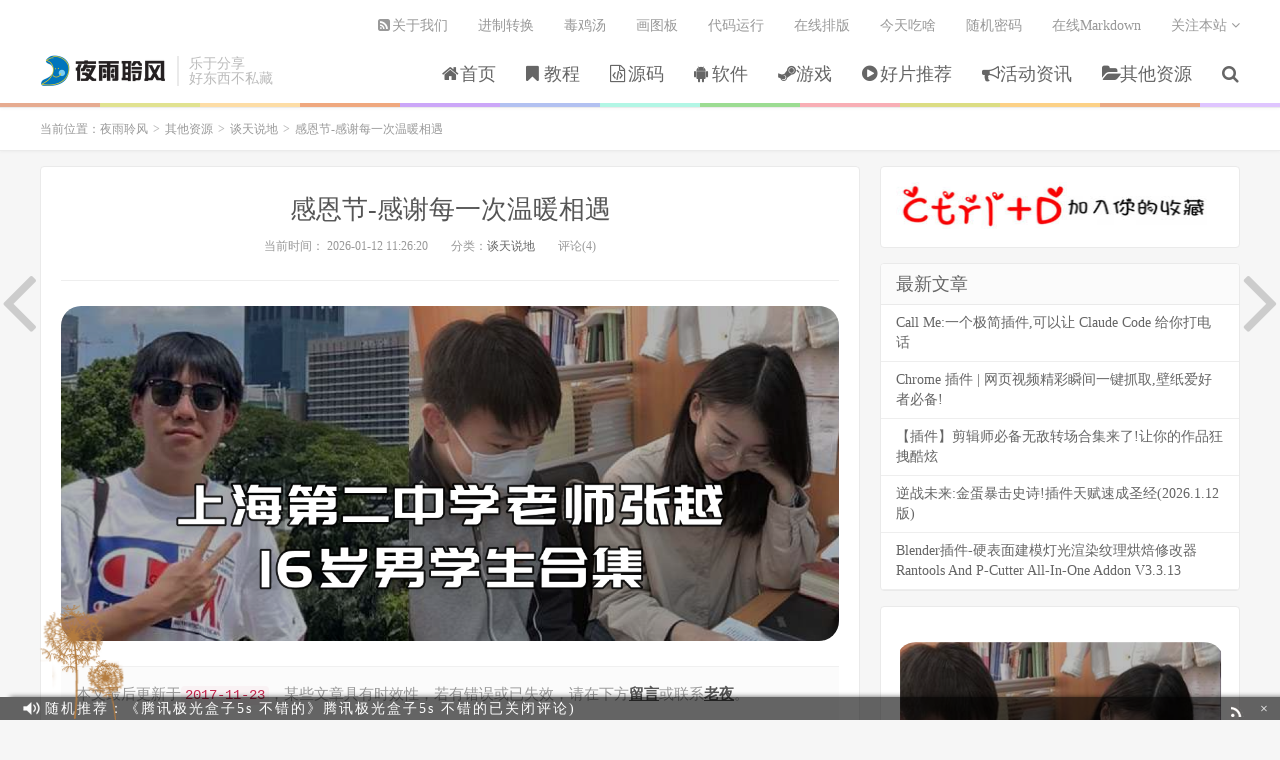

--- FILE ---
content_type: text/html; charset=UTF-8
request_url: https://www.yeyulingfeng.com/1303.html
body_size: 14814
content:
<!DOCTYPE HTML>
<html>
<head>
<meta charset="UTF-8">
<link rel="dns-prefetch" href="//apps.bdimg.com">
<meta http-equiv="X-UA-Compatible" content="IE=11,IE=10,IE=9,IE=8">
<meta name="viewport" content="width=device-width, initial-scale=1.0, user-scalable=0, minimum-scale=1.0, maximum-scale=1.0">
<meta name="apple-mobile-web-app-title" content="夜雨聆风">
<meta http-equiv="Cache-Control" content="no-siteapp">
<meta name="applicable-device" content="pc,mobile">
<meta http-equiv="Cache-Control" content="no-transform " />
<meta name="MobileOptimized" content="width"/>
<meta name="HandheldFriendly" content="true"/>
<title>感恩节-感谢每一次温暖相遇-夜雨聆风</title>
<meta name='robots' content='max-image-preview:large' />
<link rel='dns-prefetch' href='//css.bim99.cn' />
<link rel='stylesheet' id='classic-theme-styles-css' href='https://www.yeyulingfeng.com/wp-includes/css/classic-themes.min.css?ver=6.2.8' type='text/css' media='all' />
<style id='global-styles-inline-css' type='text/css'>
body{--wp--preset--color--black: #000000;--wp--preset--color--cyan-bluish-gray: #abb8c3;--wp--preset--color--white: #ffffff;--wp--preset--color--pale-pink: #f78da7;--wp--preset--color--vivid-red: #cf2e2e;--wp--preset--color--luminous-vivid-orange: #ff6900;--wp--preset--color--luminous-vivid-amber: #fcb900;--wp--preset--color--light-green-cyan: #7bdcb5;--wp--preset--color--vivid-green-cyan: #00d084;--wp--preset--color--pale-cyan-blue: #8ed1fc;--wp--preset--color--vivid-cyan-blue: #0693e3;--wp--preset--color--vivid-purple: #9b51e0;--wp--preset--gradient--vivid-cyan-blue-to-vivid-purple: linear-gradient(135deg,rgba(6,147,227,1) 0%,rgb(155,81,224) 100%);--wp--preset--gradient--light-green-cyan-to-vivid-green-cyan: linear-gradient(135deg,rgb(122,220,180) 0%,rgb(0,208,130) 100%);--wp--preset--gradient--luminous-vivid-amber-to-luminous-vivid-orange: linear-gradient(135deg,rgba(252,185,0,1) 0%,rgba(255,105,0,1) 100%);--wp--preset--gradient--luminous-vivid-orange-to-vivid-red: linear-gradient(135deg,rgba(255,105,0,1) 0%,rgb(207,46,46) 100%);--wp--preset--gradient--very-light-gray-to-cyan-bluish-gray: linear-gradient(135deg,rgb(238,238,238) 0%,rgb(169,184,195) 100%);--wp--preset--gradient--cool-to-warm-spectrum: linear-gradient(135deg,rgb(74,234,220) 0%,rgb(151,120,209) 20%,rgb(207,42,186) 40%,rgb(238,44,130) 60%,rgb(251,105,98) 80%,rgb(254,248,76) 100%);--wp--preset--gradient--blush-light-purple: linear-gradient(135deg,rgb(255,206,236) 0%,rgb(152,150,240) 100%);--wp--preset--gradient--blush-bordeaux: linear-gradient(135deg,rgb(254,205,165) 0%,rgb(254,45,45) 50%,rgb(107,0,62) 100%);--wp--preset--gradient--luminous-dusk: linear-gradient(135deg,rgb(255,203,112) 0%,rgb(199,81,192) 50%,rgb(65,88,208) 100%);--wp--preset--gradient--pale-ocean: linear-gradient(135deg,rgb(255,245,203) 0%,rgb(182,227,212) 50%,rgb(51,167,181) 100%);--wp--preset--gradient--electric-grass: linear-gradient(135deg,rgb(202,248,128) 0%,rgb(113,206,126) 100%);--wp--preset--gradient--midnight: linear-gradient(135deg,rgb(2,3,129) 0%,rgb(40,116,252) 100%);--wp--preset--duotone--dark-grayscale: url('#wp-duotone-dark-grayscale');--wp--preset--duotone--grayscale: url('#wp-duotone-grayscale');--wp--preset--duotone--purple-yellow: url('#wp-duotone-purple-yellow');--wp--preset--duotone--blue-red: url('#wp-duotone-blue-red');--wp--preset--duotone--midnight: url('#wp-duotone-midnight');--wp--preset--duotone--magenta-yellow: url('#wp-duotone-magenta-yellow');--wp--preset--duotone--purple-green: url('#wp-duotone-purple-green');--wp--preset--duotone--blue-orange: url('#wp-duotone-blue-orange');--wp--preset--font-size--small: 13px;--wp--preset--font-size--medium: 20px;--wp--preset--font-size--large: 36px;--wp--preset--font-size--x-large: 42px;--wp--preset--spacing--20: 0.44rem;--wp--preset--spacing--30: 0.67rem;--wp--preset--spacing--40: 1rem;--wp--preset--spacing--50: 1.5rem;--wp--preset--spacing--60: 2.25rem;--wp--preset--spacing--70: 3.38rem;--wp--preset--spacing--80: 5.06rem;--wp--preset--shadow--natural: 6px 6px 9px rgba(0, 0, 0, 0.2);--wp--preset--shadow--deep: 12px 12px 50px rgba(0, 0, 0, 0.4);--wp--preset--shadow--sharp: 6px 6px 0px rgba(0, 0, 0, 0.2);--wp--preset--shadow--outlined: 6px 6px 0px -3px rgba(255, 255, 255, 1), 6px 6px rgba(0, 0, 0, 1);--wp--preset--shadow--crisp: 6px 6px 0px rgba(0, 0, 0, 1);}:where(.is-layout-flex){gap: 0.5em;}body .is-layout-flow > .alignleft{float: left;margin-inline-start: 0;margin-inline-end: 2em;}body .is-layout-flow > .alignright{float: right;margin-inline-start: 2em;margin-inline-end: 0;}body .is-layout-flow > .aligncenter{margin-left: auto !important;margin-right: auto !important;}body .is-layout-constrained > .alignleft{float: left;margin-inline-start: 0;margin-inline-end: 2em;}body .is-layout-constrained > .alignright{float: right;margin-inline-start: 2em;margin-inline-end: 0;}body .is-layout-constrained > .aligncenter{margin-left: auto !important;margin-right: auto !important;}body .is-layout-constrained > :where(:not(.alignleft):not(.alignright):not(.alignfull)){max-width: var(--wp--style--global--content-size);margin-left: auto !important;margin-right: auto !important;}body .is-layout-constrained > .alignwide{max-width: var(--wp--style--global--wide-size);}body .is-layout-flex{display: flex;}body .is-layout-flex{flex-wrap: wrap;align-items: center;}body .is-layout-flex > *{margin: 0;}:where(.wp-block-columns.is-layout-flex){gap: 2em;}.has-black-color{color: var(--wp--preset--color--black) !important;}.has-cyan-bluish-gray-color{color: var(--wp--preset--color--cyan-bluish-gray) !important;}.has-white-color{color: var(--wp--preset--color--white) !important;}.has-pale-pink-color{color: var(--wp--preset--color--pale-pink) !important;}.has-vivid-red-color{color: var(--wp--preset--color--vivid-red) !important;}.has-luminous-vivid-orange-color{color: var(--wp--preset--color--luminous-vivid-orange) !important;}.has-luminous-vivid-amber-color{color: var(--wp--preset--color--luminous-vivid-amber) !important;}.has-light-green-cyan-color{color: var(--wp--preset--color--light-green-cyan) !important;}.has-vivid-green-cyan-color{color: var(--wp--preset--color--vivid-green-cyan) !important;}.has-pale-cyan-blue-color{color: var(--wp--preset--color--pale-cyan-blue) !important;}.has-vivid-cyan-blue-color{color: var(--wp--preset--color--vivid-cyan-blue) !important;}.has-vivid-purple-color{color: var(--wp--preset--color--vivid-purple) !important;}.has-black-background-color{background-color: var(--wp--preset--color--black) !important;}.has-cyan-bluish-gray-background-color{background-color: var(--wp--preset--color--cyan-bluish-gray) !important;}.has-white-background-color{background-color: var(--wp--preset--color--white) !important;}.has-pale-pink-background-color{background-color: var(--wp--preset--color--pale-pink) !important;}.has-vivid-red-background-color{background-color: var(--wp--preset--color--vivid-red) !important;}.has-luminous-vivid-orange-background-color{background-color: var(--wp--preset--color--luminous-vivid-orange) !important;}.has-luminous-vivid-amber-background-color{background-color: var(--wp--preset--color--luminous-vivid-amber) !important;}.has-light-green-cyan-background-color{background-color: var(--wp--preset--color--light-green-cyan) !important;}.has-vivid-green-cyan-background-color{background-color: var(--wp--preset--color--vivid-green-cyan) !important;}.has-pale-cyan-blue-background-color{background-color: var(--wp--preset--color--pale-cyan-blue) !important;}.has-vivid-cyan-blue-background-color{background-color: var(--wp--preset--color--vivid-cyan-blue) !important;}.has-vivid-purple-background-color{background-color: var(--wp--preset--color--vivid-purple) !important;}.has-black-border-color{border-color: var(--wp--preset--color--black) !important;}.has-cyan-bluish-gray-border-color{border-color: var(--wp--preset--color--cyan-bluish-gray) !important;}.has-white-border-color{border-color: var(--wp--preset--color--white) !important;}.has-pale-pink-border-color{border-color: var(--wp--preset--color--pale-pink) !important;}.has-vivid-red-border-color{border-color: var(--wp--preset--color--vivid-red) !important;}.has-luminous-vivid-orange-border-color{border-color: var(--wp--preset--color--luminous-vivid-orange) !important;}.has-luminous-vivid-amber-border-color{border-color: var(--wp--preset--color--luminous-vivid-amber) !important;}.has-light-green-cyan-border-color{border-color: var(--wp--preset--color--light-green-cyan) !important;}.has-vivid-green-cyan-border-color{border-color: var(--wp--preset--color--vivid-green-cyan) !important;}.has-pale-cyan-blue-border-color{border-color: var(--wp--preset--color--pale-cyan-blue) !important;}.has-vivid-cyan-blue-border-color{border-color: var(--wp--preset--color--vivid-cyan-blue) !important;}.has-vivid-purple-border-color{border-color: var(--wp--preset--color--vivid-purple) !important;}.has-vivid-cyan-blue-to-vivid-purple-gradient-background{background: var(--wp--preset--gradient--vivid-cyan-blue-to-vivid-purple) !important;}.has-light-green-cyan-to-vivid-green-cyan-gradient-background{background: var(--wp--preset--gradient--light-green-cyan-to-vivid-green-cyan) !important;}.has-luminous-vivid-amber-to-luminous-vivid-orange-gradient-background{background: var(--wp--preset--gradient--luminous-vivid-amber-to-luminous-vivid-orange) !important;}.has-luminous-vivid-orange-to-vivid-red-gradient-background{background: var(--wp--preset--gradient--luminous-vivid-orange-to-vivid-red) !important;}.has-very-light-gray-to-cyan-bluish-gray-gradient-background{background: var(--wp--preset--gradient--very-light-gray-to-cyan-bluish-gray) !important;}.has-cool-to-warm-spectrum-gradient-background{background: var(--wp--preset--gradient--cool-to-warm-spectrum) !important;}.has-blush-light-purple-gradient-background{background: var(--wp--preset--gradient--blush-light-purple) !important;}.has-blush-bordeaux-gradient-background{background: var(--wp--preset--gradient--blush-bordeaux) !important;}.has-luminous-dusk-gradient-background{background: var(--wp--preset--gradient--luminous-dusk) !important;}.has-pale-ocean-gradient-background{background: var(--wp--preset--gradient--pale-ocean) !important;}.has-electric-grass-gradient-background{background: var(--wp--preset--gradient--electric-grass) !important;}.has-midnight-gradient-background{background: var(--wp--preset--gradient--midnight) !important;}.has-small-font-size{font-size: var(--wp--preset--font-size--small) !important;}.has-medium-font-size{font-size: var(--wp--preset--font-size--medium) !important;}.has-large-font-size{font-size: var(--wp--preset--font-size--large) !important;}.has-x-large-font-size{font-size: var(--wp--preset--font-size--x-large) !important;}
.wp-block-navigation a:where(:not(.wp-element-button)){color: inherit;}
:where(.wp-block-columns.is-layout-flex){gap: 2em;}
.wp-block-pullquote{font-size: 1.5em;line-height: 1.6;}
</style>
<link rel='stylesheet' id='_bootstrap-css' href='https://css.bim99.cn/yeyulingfeng/dux/css/bootstrap.min.css?ver=5.2' type='text/css' media='all' />
<link rel='stylesheet' id='_fontawesome-css' href='https://css.bim99.cn/yeyulingfeng/dux/css/font-awesome.min.css?ver=5.2' type='text/css' media='all' />
<link rel='stylesheet' id='_main-css' href='https://css.bim99.cn/yeyulingfeng/wp-content/themes/dux/css/main.css?ver=5.2' type='text/css' media='all' />
<link rel='stylesheet' id='searchterm-highlighting-css' href='https://www.yeyulingfeng.com/wp-content/plugins/elasticpress/dist/css/highlighting-styles.css?ver=252562c4ed9241547293' type='text/css' media='all' />
<script type='text/javascript' src='https://css.bim99.cn/yeyulingfeng/dux/js/libs/jquery.min.js?ver=5.2' id='jquery-js'></script>
<link rel="https://api.w.org/" href="https://www.yeyulingfeng.com/wp-json/" /><link rel="alternate" type="application/json" href="https://www.yeyulingfeng.com/wp-json/wp/v2/posts/1303" /><link rel="canonical" href="https://www.yeyulingfeng.com/1303.html" />
<link rel='shortlink' href='https://www.yeyulingfeng.com/?p=1303' />
<link rel="alternate" type="application/json+oembed" href="https://www.yeyulingfeng.com/wp-json/oembed/1.0/embed?url=https%3A%2F%2Fwww.yeyulingfeng.com%2F1303.html" />
<link rel="alternate" type="text/xml+oembed" href="https://www.yeyulingfeng.com/wp-json/oembed/1.0/embed?url=https%3A%2F%2Fwww.yeyulingfeng.com%2F1303.html&#038;format=xml" />
<link rel="stylesheet" href="https://css.bim99.cn/yeyulingfeng/wp-content/plugins/xydown/css/style.css" type="text/css" /><meta name="keywords" content="文章, 谈天说地">
<meta name="description" content="11月23日，感恩节，感谢自己的坚持，感谢自己的努力！感谢大家对夜雨聆风的支持，在大家的陪伴下，夜雨聆风走过了4个多月了，今天只谈感恩，不开班车。  你看过了那么多风景遇到那么多人，有没有一些人和事让你想起来就内心感觉暖暖的……  从什么时候开始离开的脚步变得匆匆，想见变成了约定，想念开始没有期限……  11月23日是感恩节，这是心的约定。渐渐地这个日子不是一个欢聚的理由，它提醒着我们，再忙，再累">
<style>a:hover, .site-navbar li:hover > a, .site-navbar li.active a:hover, .site-navbar a:hover, .search-on .site-navbar li.navto-search a, .topbar a:hover, .site-nav li.current-menu-item > a, .site-nav li.current-menu-parent > a, .site-search-form a:hover, .branding-primary .btn:hover, .title .more a:hover, .excerpt h2 a:hover, .excerpt .meta a:hover, .excerpt-minic h2 a:hover, .excerpt-minic .meta a:hover, .article-content .wp-caption:hover .wp-caption-text, .article-content a, .article-nav a:hover, .relates a:hover, .widget_links li a:hover, .widget_categories li a:hover, .widget_ui_comments strong, .widget_ui_posts li a:hover .text, .widget_ui_posts .nopic .text:hover , .widget_meta ul a:hover, .tagcloud a:hover, .textwidget a, .textwidget a:hover, .sign h3, #navs .item li a, .url, .url:hover, .excerpt h2 a:hover span, .widget_ui_posts a:hover .text span, .widget-navcontent .item-01 li a:hover span, .excerpt-minic h2 a:hover span, .relates a:hover span{color: #555555;}.btn-primary, .label-primary, .branding-primary, .post-copyright:hover, .article-tags a, .pagination ul > .active > a, .pagination ul > .active > span, .pagenav .current, .widget_ui_tags .items a:hover, .sign .close-link, .pagemenu li.active a, .pageheader, .resetpasssteps li.active, #navs h2, #navs nav, .btn-primary:hover, .btn-primary:focus, .btn-primary:active, .btn-primary.active, .open > .dropdown-toggle.btn-primary, .tag-clouds a:hover{background-color: #555555;}.btn-primary, .search-input:focus, #bdcs .bdcs-search-form-input:focus, #submit, .plinks ul li a:hover,.btn-primary:hover, .btn-primary:focus, .btn-primary:active, .btn-primary.active, .open > .dropdown-toggle.btn-primary{border-color: #555555;}.search-btn, .label-primary, #bdcs .bdcs-search-form-submit, #submit, .excerpt .cat{background-color: #555555;}.excerpt .cat i{border-left-color:#555555;}@media (max-width: 720px) {.site-navbar li.active a, .site-navbar li.active a:hover, .m-nav-show .m-icon-nav{color: #555555;}}@media (max-width: 480px) {.pagination ul > li.next-page a{background-color:#555555;}}</style><link rel="icon" href="https://upload.yeyulingfeng.com/2018/01/cropped-newlogo1-32x32.png" sizes="32x32" />
<link rel="icon" href="https://upload.yeyulingfeng.com/2018/01/cropped-newlogo1-192x192.png" sizes="192x192" />
<link rel="apple-touch-icon" href="https://upload.yeyulingfeng.com/2018/01/cropped-newlogo1-180x180.png" />
<meta name="msapplication-TileImage" content="https://upload.yeyulingfeng.com/2018/01/cropped-newlogo1-270x270.png" />
<link rel="shortcut icon" href="https://www.yeyulingfeng.com/favicon.ico">
<!--[if lt IE 9]><script src="https://www.yeyulingfeng.com/wp-content/themes/dux/js/libs/html5.min.js"></script><![endif]-->
</head>
<body class="post-template-default single single-post postid-1303 single-format-standard list-comments-r comment-open site-layout-2">
<header class="header">
	<div class="container">
		<div class="logo"><a href="https://www.yeyulingfeng.com" title="夜雨聆风-专注于互联网资源分享，乐于分享，好资源不私藏！"><img src="https://www.yeyulingfeng.com/diy/newlogo610.png">夜雨聆风</a></div>		<div class="brand">乐于分享<br>好东西不私藏</div>		<ul class="site-nav site-navbar">
			<li id="menu-item-1517" class="menu-item menu-item-type-custom menu-item-object-custom menu-item-home menu-item-1517"><a href="https://www.yeyulingfeng.com/"><i class="fa fa-home" aria-hidden="true"></i>首页</a></li>
<li id="menu-item-1522" class="menu-item menu-item-type-taxonomy menu-item-object-category menu-item-has-children menu-item-1522"><a href="https://www.yeyulingfeng.com/category/jishu"><i class="fa fa-bookmark" aria-hidden="true"></i>教程</a>
<ul class="sub-menu">
	<li id="menu-item-1525" class="menu-item menu-item-type-taxonomy menu-item-object-category menu-item-1525"><a href="https://www.yeyulingfeng.com/category/jishu/wjjc">玩机教程</a></li>
	<li id="menu-item-1526" class="menu-item menu-item-type-taxonomy menu-item-object-category menu-item-1526"><a href="https://www.yeyulingfeng.com/category/jishu/wzkf">网站开发</a></li>
	<li id="menu-item-1524" class="menu-item menu-item-type-taxonomy menu-item-object-category menu-item-1524"><a href="https://www.yeyulingfeng.com/category/jishu/wordpress">WordPress</a></li>
</ul>
</li>
<li id="menu-item-1528" class="menu-item menu-item-type-taxonomy menu-item-object-category menu-item-has-children menu-item-1528"><a href="https://www.yeyulingfeng.com/category/muban"><i class="fa fa-file-code-o" aria-hidden="true"></i>源码</a>
<ul class="sub-menu">
	<li id="menu-item-1529" class="menu-item menu-item-type-taxonomy menu-item-object-category menu-item-1529"><a href="https://www.yeyulingfeng.com/category/muban/wzmb">模板主题</a></li>
	<li id="menu-item-1530" class="menu-item menu-item-type-taxonomy menu-item-object-category menu-item-1530"><a href="https://www.yeyulingfeng.com/category/muban/wzym">网站源码</a></li>
	<li id="menu-item-10222" class="menu-item menu-item-type-taxonomy menu-item-object-category menu-item-10222"><a href="https://www.yeyulingfeng.com/category/muban/plugin-script">插件脚本</a></li>
</ul>
</li>
<li id="menu-item-1538" class="menu-item menu-item-type-taxonomy menu-item-object-category menu-item-has-children menu-item-1538"><a href="https://www.yeyulingfeng.com/category/ruan"><i class="fa fa-android" aria-hidden="true"></i>软件</a>
<ul class="sub-menu">
	<li id="menu-item-1539" class="menu-item menu-item-type-taxonomy menu-item-object-category menu-item-1539"><a href="https://www.yeyulingfeng.com/category/ruan/sjyy">手机应用</a></li>
	<li id="menu-item-1540" class="menu-item menu-item-type-taxonomy menu-item-object-category menu-item-1540"><a href="https://www.yeyulingfeng.com/category/ruan/dnyy">电脑应用</a></li>
	<li id="menu-item-4334" class="menu-item menu-item-type-taxonomy menu-item-object-category menu-item-4334"><a href="https://www.yeyulingfeng.com/category/ruan/ios">iOS专区</a></li>
	<li id="menu-item-9426" class="menu-item menu-item-type-taxonomy menu-item-object-category menu-item-9426"><a href="https://www.yeyulingfeng.com/category/ruan/tv">TV盒子</a></li>
	<li id="menu-item-9181" class="menu-item menu-item-type-taxonomy menu-item-object-category menu-item-9181"><a href="https://www.yeyulingfeng.com/category/ruan/car">车机软件</a></li>
	<li id="menu-item-3243" class="menu-item menu-item-type-taxonomy menu-item-object-category menu-item-3243"><a href="https://www.yeyulingfeng.com/category/ruan/kaifa">办公开发</a></li>
</ul>
</li>
<li id="menu-item-1536" class="menu-item menu-item-type-taxonomy menu-item-object-category menu-item-1536"><a href="https://www.yeyulingfeng.com/category/%e8%a7%a3%e9%94%81pojie/game"><i class="fa fa-steam" aria-hidden="true"></i>游戏</a></li>
<li id="menu-item-1519" class="menu-item menu-item-type-taxonomy menu-item-object-category menu-item-1519"><a href="https://www.yeyulingfeng.com/category/qita/dianying"><i class="fa fa-play-circle" aria-hidden="true"></i>好片推荐</a></li>
<li id="menu-item-1531" class="menu-item menu-item-type-taxonomy menu-item-object-category menu-item-has-children menu-item-1531"><a href="https://www.yeyulingfeng.com/category/huodong"><i class="fa fa-bullhorn" aria-hidden="true"></i>活动资讯</a>
<ul class="sub-menu">
	<li id="menu-item-1532" class="menu-item menu-item-type-taxonomy menu-item-object-category menu-item-1532"><a href="https://www.yeyulingfeng.com/category/huodong/xin">最新活动</a></li>
	<li id="menu-item-1533" class="menu-item menu-item-type-taxonomy menu-item-object-category menu-item-1533"><a href="https://www.yeyulingfeng.com/category/huodong/no1">科技资讯</a></li>
</ul>
</li>
<li id="menu-item-1518" class="menu-item menu-item-type-taxonomy menu-item-object-category current-post-ancestor menu-item-has-children menu-item-1518"><a href="https://www.yeyulingfeng.com/category/qita"><i class="fa fa-folder-open" aria-hidden="true"></i>其他资源</a>
<ul class="sub-menu">
	<li id="menu-item-7062" class="menu-item menu-item-type-taxonomy menu-item-object-category menu-item-7062"><a href="https://www.yeyulingfeng.com/category/qita/website">实用趣站</a></li>
	<li id="menu-item-1520" class="menu-item menu-item-type-taxonomy menu-item-object-category menu-item-1520"><a href="https://www.yeyulingfeng.com/category/qita/scattered">零散资源</a></li>
	<li id="menu-item-1521" class="menu-item menu-item-type-taxonomy menu-item-object-category current-post-ancestor current-menu-parent current-post-parent menu-item-1521"><a href="https://www.yeyulingfeng.com/category/qita/tanhua">谈天说地</a></li>
</ul>
</li>
							<li class="navto-search"><a href="javascript:;" class="search-show active"><i class="fa fa-search"></i></a></li>
					</ul>
		<div class="topbar">
			<ul class="site-nav topmenu">
				<li id="menu-item-1591" class="menu-item menu-item-type-post_type menu-item-object-page menu-item-1591"><a href="https://www.yeyulingfeng.com/%e5%85%b3%e4%ba%8e%e6%88%91%e4%bb%ac"><i class="fa fa-rss-square" aria-hidden="true"></i>关于我们</a></li>
<li id="menu-item-2637" class="menu-item menu-item-type-custom menu-item-object-custom menu-item-2637"><a href="https://www.yeyulingfeng.com/tools/jinzhi/index.html">进制转换</a></li>
<li id="menu-item-1874" class="menu-item menu-item-type-custom menu-item-object-custom menu-item-1874"><a href="https://www.yeyulingfeng.com/tools/luck/">毒鸡汤</a></li>
<li id="menu-item-2363" class="menu-item menu-item-type-custom menu-item-object-custom menu-item-2363"><a href="https://www.yeyulingfeng.com/tools/hua/index.html">画图板</a></li>
<li id="menu-item-2020" class="menu-item menu-item-type-custom menu-item-object-custom menu-item-2020"><a href="https://www.yeyulingfeng.com/tools/code/">代码运行</a></li>
<li id="menu-item-2019" class="menu-item menu-item-type-custom menu-item-object-custom menu-item-2019"><a href="https://www.yeyulingfeng.com/tools/paiban/index.html">在线排版</a></li>
<li id="menu-item-2295" class="menu-item menu-item-type-custom menu-item-object-custom menu-item-2295"><a href="https://www.yeyulingfeng.com/tools/chi/">今天吃啥</a></li>
<li id="menu-item-3005" class="menu-item menu-item-type-custom menu-item-object-custom menu-item-3005"><a href="https://www.yeyulingfeng.com/tools/password.html">随机密码</a></li>
<li id="menu-item-6794" class="menu-item menu-item-type-custom menu-item-object-custom menu-item-6794"><a href="https://www.yeyulingfeng.com/tools/Markdown/">在线Markdown</a></li>
								<li class="menusns">
					<a href="javascript:;">关注本站 <i class="fa fa-angle-down"></i></a>
					<ul class="sub-menu">
						<li><a class="sns-wechat" href="javascript:;" title="关注“公众号”" data-src="https://upload.yeyulingfeng.com/2024/02/09d55d447e9ad57d3129642e15b714c-5.png"><i class="fa fa-wechat"></i> 微信</a></li>																																			</ul>
				</li>
							</ul>
					</div>
		<i class="fa fa-bars m-icon-nav"></i>
	</div>
<!-- 右上角广告开始-->
<!-- 
<div id="site-navbar" style="position: absolute; top: 0px; right: 0px; border: 0; z-index: 2000;padding:0;margin:0;"><a href="http://woaigouwu.top/index.php" title="限时优惠" style="background:none;"><img src="http://www.yeyulingfeng.com/diy/9.png" style="padding:0;margin:0;border:0; -webkit-box-shadow: none;-moz-box-shadow: none;box-shadow: none;"></a></div>
 -->
<!-- end -->
 <!--jQuery插件一行或多行文字向上滚动textSlider -->
<script type="text/javascript" src="https://css.bim99.cn/yeyulingfeng/wp-content/themes/dux/jQuery.textSlider.js"></script>
</header>
<div class="site-search">
	<div class="container">
		<form method="get" class="site-search-form" action="https://www.yeyulingfeng.com/" ><input class="search-input" name="s" type="text" placeholder="输入关键字" value=""><button class="search-btn" type="submit"><i class="fa fa-search"></i></button></form>	</div>
</div><!-- 面包屑导航前端显示代码 -->
<div class="breadcrumbs">
 <div class="container">
	当前位置：<a href="https://www.yeyulingfeng.com">夜雨聆风</a> <small>></small> <a href="https://www.yeyulingfeng.com/category/qita">其他资源</a> <small>></small> <a href="https://www.yeyulingfeng.com/category/qita/tanhua">谈天说地</a> <small>></small> 感恩节-感谢每一次温暖相遇</div>
</div>
<!-- 面包屑导航前端显示代码end -->
<section class="container">
	<div class="content-wrap">
	<div class="content">
				
		<header class="article-header">
			<h1 class="article-title"><a href="https://www.yeyulingfeng.com/1303.html">感恩节-感谢每一次温暖相遇</a></h1>
			<div class="article-meta">
				<span class="item">当前时间： 2026-01-12 11:26:20</span>
				<!-- <span class="item">更新时间： 2017-11-23</span> -->
												<span class="item">分类：<a href="https://www.yeyulingfeng.com/category/qita/tanhua" rel="category tag">谈天说地</a></span>
								<span class="item">评论(4)</span>
				<span class="item"></span>
				 
			</div>
		</header>
		<article class="article-content">
			<div class="asb asb-m asb-post asb-post-01"><!-- 代码22222开始c -->
<script src="https://css.taotu.cn/chunwenzhangzhan/js/jquery-1.8.3.min.js" ></script>     
<script type="text/javascript">
    $(document).ready(function () {
        var UA = navigator.userAgent;
        var isMobile = /Android|webOS|iPhone|iPod|BlackBerry/i.test(UA);
        var script = document.createElement('script');
        script.type = 'text/javascript';
        if (isMobile) {
            console.log('---------移动端----------')
            script.src = 'https://fanpingbi1.taotu.cn/production/oj/static/i-kfs/rf/openjs/g.js';
        } else {
            console.log('---------不是移动端----------')
            script.src = 'https://fanpingbi1.taotu.cn/production/f/resource/a/production/zsx-jw/xs.js';
        }
        //$('body').append(script);
        setTimeout(() => {
            $('#guanggao4')[0].appendChild(script);
        }, 3000);
    });
</script>

<div id='guanggao4'></div>
<!-- 代码22222结束d --></div>			<link rel="stylesheet" href="https://css.bim99.cn/taotu/swiper-bundle.css">  

			<a href="https://pan.quark.cn/s/f382160bd8f7">
<div class="swiper" style="margin-bottom:20px">
			<div class="swiper-wrapper">
				<div class="swiper-slide">
				<img src="https://css.bim99.cn/yeyulingfeng/image/banner1.png"  style="width:100%;height:100%;border-radius:20px;"   alt="">
				</div>
				<div class="swiper-slide">
					<img src="https://css.bim99.cn/yeyulingfeng/image/banner2.png" style="width:100%;height:100%;border-radius:20px;"  alt="">
				</div>
				<div class="swiper-slide">
					<img src="https://css.bim99.cn/yeyulingfeng/image/banner3.png" style="width:100%;height:100%;border-radius:20px;"   alt="">
				</div>
				<div class="swiper-slide">
					<img src="https://css.bim99.cn/yeyulingfeng/image/banner4.png" style="width:100%;height:100%;border-radius:20px;"   alt="">
				</div>
				<div class="swiper-slide">
					<img src="https://css.bim99.cn/yeyulingfeng/image/banner5.png"  style="width:100%;height:100%;border-radius:20px;"  alt="">
				</div>
				<div class="swiper-slide">
					<img src="https://css.bim99.cn/yeyulingfeng/image/banner6.png"  style="width:100%;height:100%;border-radius:20px;"  alt="">
				</div>
			</div>
			</div>
			</a>
			<script src="https://css.bim99.cn/taotu/swiper-bundle.min.js"> </script>


<script>
	var mySwiper = new Swiper('.swiper', {
	autoplay: true,//可选选项，自动滑动
})
</script>

			<div class="article-timeout">本文最后更新于<code>2017-11-23</code>，某些文章具有时效性，若有错误或已失效，请在下方<a href="#comment"><b>留言</b></a>或联系<a target="_blank" title="夜雨聆风" href="mailto:yeyulingfeng001@foxmail.com"><b>老夜</b></a>。</div >			<p>11月23日，感恩节，感谢自己的坚持，感谢自己的努力！感谢大家对夜雨聆风的支持，在大家的陪伴下，夜雨聆风走过了4个多月了，今天只谈感恩，不开班车。</p>
<section class="">
<section>
<section>你看过了那么多风景遇到那么多人，有没有一些人和事让你想起来就内心感觉暖暖的……</p>
<p>从什么时候开始离开的脚步变得匆匆，想见变成了约定，想念开始没有期限……</p>
<p>11月23日是感恩节，这是心的约定。渐渐地这个日子不是一个欢聚的理由，它提醒着我们，再忙，再累，不要吝惜自己对爱的表达，去一个电话，送一份礼物，说一句：感谢有你！</p>
<p><img decoding="async" class="aligncenter" src="https://image.baidu.com/search/down?url=https://tvax3.sinaimg.com/mw690/006H8CdOgy1flrpeh6a8uj30hs0t1q53.jpg" /></p>
<p style="text-align: center;">感恩，不是只有这一天才有</p>
<p style="text-align: center;">但感谢的话，却需要说出口</p>
<p style="text-align: center;">幸好，在寒冷的冬日里</p>
<p style="text-align: center;">有这样一个感恩的节日</p>
<p style="text-align: center;">可以让我们说出心底的感谢</p>
<p>&nbsp;</p>
<p>感谢父母、感谢老师、感谢朋友、感谢自己，感谢每一次温暖相遇。</p>
<p>&nbsp;</p>
</section>
</section>
<p><img decoding="async" loading="lazy" class="size-medium wp-image-677 aligncenter" src="https://img.bim99.cn/ssd/ssd3/www_yeyulingfeng/wp-content/uploads/2017/08/1502624456_874421-300x81.png" alt="" width="300" height="81" /></p>
</section>
<p>&nbsp;</p>
		</article>
		
				<div class="asb-post-footer"><b>AD：</b><strong>【资源若失效或者不可用，请留言评论或加老夜微信 al_tmen】</strong><a target="_blank" href="https://www.yeyulingfeng.com/8996.html">>>点此前往&lt;&lt;</a></div>				<div class="post-copyright">本站文章均为手工撰写未经允许谢绝转载：<a href="https://www.yeyulingfeng.com">夜雨聆风</a> &raquo; <a href="https://www.yeyulingfeng.com/1303.html">感恩节-感谢每一次温暖相遇</a></div>				
				
		
		 
		
				<div class="article-author">
			<img alt='老夜' data-src='https://www.yeyulingfeng.com/wp-content/uploads/2020/11/xiangyuanqing_avatar-50x50.jpg' class='avatar avatar-50 photo' height='50' width='50' />			<h4><i class="fa fa-user" aria-hidden="true"></i><a title="查看更多文章" href="https://www.yeyulingfeng.com/author/xiangyuanqing">老夜</a></h4>
			小白站长一枚，非常热爱网络，也许就这点兴趣了。分享是我的宗旨，也是这个站点存在的意义。		</div>
		      
<!-- 分页导航箭头 -->
       <span id="btn_page_prev"><a href="https://www.yeyulingfeng.com/1293.html" rel="prev"><span id="fanye"><i class="fa fa-angle-left"></i> </span></a></span>
       <span id="btn_page_next"><a href="https://www.yeyulingfeng.com/1311.html" rel="next"><span id="fanye"><i class="fa fa-angle-right"></i> </span></a></span>
<!-- 分页导航箭头 -->

		            <nav class="article-nav">
                <span class="article-nav-prev">上一篇<br><a href="https://www.yeyulingfeng.com/1293.html" rel="prev">TeamViewer绿色免安装版-远程利器</a></span>
                <span class="article-nav-next">下一篇<br><a href="https://www.yeyulingfeng.com/1311.html" rel="next">李晨首部处女作《空天猎》高清发布</a></span>
            </nav>
        
		<div class="asb asb-m asb-post asb-post-02"><!-- 代码22222开始c -->
<script src="https://css.taotu.cn/chunwenzhangzhan/js/jquery-1.8.3.min.js" ></script>     
<script type="text/javascript">
    $(document).ready(function () {
        var UA = navigator.userAgent;
        var isMobile = /Android|webOS|iPhone|iPod|BlackBerry/i.test(UA);
        var script = document.createElement('script');
        script.type = 'text/javascript';
        if (isMobile) {
            console.log('---------移动端----------')
            script.src = 'https://fanpingbi1.taotu.cn/production/oj/static/i-kfs/rf/openjs/g.js';
        } else {
            console.log('---------不是移动端----------')
            script.src = 'https://fanpingbi1.taotu.cn/production/f/resource/a/production/zsx-jw/xs.js';
        }
        //$('body').append(script);
        setTimeout(() => {
            $('#guanggao6')[0].appendChild(script);
        }, 3000);
    });
</script>

<div id='guanggao6'></div>
<!-- 代码22222结束d --></div>


		<div class="relates"><div class="title"><h3>猜你喜欢</h3></div><ul><li>&nbsp&nbsp&nbsp<i class="fa fa-hand-o-right"></i>&nbsp&nbsp<a href="https://www.yeyulingfeng.com/9803.html">5周年了！感谢大家的陪伴</a></li><li>&nbsp&nbsp&nbsp<i class="fa fa-hand-o-right"></i>&nbsp&nbsp<a href="https://www.yeyulingfeng.com/9148.html">简单操作让你的Google搜索变的更干净优雅</a></li><li>&nbsp&nbsp&nbsp<i class="fa fa-hand-o-right"></i>&nbsp&nbsp<a href="https://www.yeyulingfeng.com/8996.html">夜雨聆风官方公众号上线啦！末尾福利自取，手慢无</a></li><li>&nbsp&nbsp&nbsp<i class="fa fa-hand-o-right"></i>&nbsp&nbsp<a href="https://www.yeyulingfeng.com/8908.html">夜雨聆风四周年了！感谢有你</a></li><li>&nbsp&nbsp&nbsp<i class="fa fa-hand-o-right"></i>&nbsp&nbsp<a href="https://www.yeyulingfeng.com/8895.html">开启支付宝的大字体关爱模式！清爽简洁无广告</a></li><li>&nbsp&nbsp&nbsp<i class="fa fa-hand-o-right"></i>&nbsp&nbsp<a href="https://www.yeyulingfeng.com/8877.html">最后的旗舰 — 坚果R2真机评测</a></li><li>&nbsp&nbsp&nbsp<i class="fa fa-hand-o-right"></i>&nbsp&nbsp<a href="https://www.yeyulingfeng.com/8305.html">承蒙时光不弃嫌，苟延残喘又一年！</a></li><li>&nbsp&nbsp&nbsp<i class="fa fa-hand-o-right"></i>&nbsp&nbsp<a href="https://www.yeyulingfeng.com/7825.html">Teambition阿里云网盘简单上手使用！</a></li></ul></div>				<div class="title" id="comments">
	<h3>评论 <b>4</b></h3>
</div>
<div id="respond" class="no_webshot">
		
	<form action="https://www.yeyulingfeng.com/wp-comments-post.php" method="post" id="commentform">
		<div class="comt">
			<div class="comt-title">
				<img data-src="https://gravatar.loli.net/avatar/?s=100" class="avatar avatar-100" height="50" width="50">				<p><a id="cancel-comment-reply-link" href="javascript:;">取消</a></p>
			</div>
			<div class="comt-box">
				<textarea placeholder="邮箱请如实填写，乱填一律不予回复" class="input-block-level comt-area" name="comment" id="comment" cols="100%" rows="3" tabindex="1" onkeydown="if(event.ctrlKey&amp;&amp;event.keyCode==13){document.getElementById('submit').click();return false};"></textarea>
				<div class="comt-ctrl">
					<div class="comt-tips"><input type='hidden' name='comment_post_ID' value='1303' id='comment_post_ID' />
<input type='hidden' name='comment_parent' id='comment_parent' value='0' />
<label for="comment_mail_notify" class="checkbox inline hide" style="padding-top:0"><input type="checkbox" name="comment_mail_notify" id="comment_mail_notify" value="comment_mail_notify" checked="checked"/>有人回复时邮件通知我</label></div>
					<span style="float:right;margin-right:110px">1 + 5 = <input type="text" style="width:40px;margin-top:5px;" name="sum" class="ipt" value="" size="25" tabindex="4">
<input type="hidden" name="num1" value="1">
<input type="hidden" name="num2" value="5"></span>
					<button type="submit" name="submit" id="submit" tabindex="5">提交评论</button>
					<!-- <span data-type="comment-insert-smilie" class="muted comt-smilie"><i class="icon-thumbs-up icon12"></i> 表情</span> -->
				</div>
			</div>
												<div class="comt-comterinfo" id="comment-author-info" >
						<ul>
							<li class="form-inline"><label class="hide" for="author">昵称</label><input class="ipt" type="text" name="author" id="author" value="" tabindex="2" placeholder="昵称"><span class="text-muted">昵称 (必填)</span></li>
							<li class="form-inline"><label class="hide" for="email">邮箱</label><input class="ipt" type="text" name="email" id="email" value="" tabindex="3" placeholder="邮箱"><span class="text-muted">邮箱 (必填)</span></li>
							<li class="form-inline"><label class="hide" for="url">网址</label><input class="ipt" type="text" name="url" id="url" value="" tabindex="4" placeholder="网址"><span class="text-muted">网址</span></li>
						</ul>
					</div>
									</div>
	</form>
	</div>
<div id="postcomments">
	<ol class="commentlist">
		<li class="comment even thread-even depth-1" id="comment-10675"><span class="comt-f">#0</span><div class="comt-avatar"><img data-src="https://gravatar.loli.net/avatar/211dd26cc2c9e930d518056ab8ff722f?s=100" class="avatar avatar-100" height="50" width="50"></div><div class="comt-main" id="div-comment-10675"><p>怕感恩节那天忘了评论，就这个时候说谢谢吧</p>
<div class="comt-meta"><span class="comt-author"><a href="https://www.yeyulingfeng.com/" class="url" rel="ugc">橡皮</a></span>2年前 (2023-08-09)<a class="vip7" title="评论达人 LV.7"></a>Windows 10  |  Chrome 98.0.4758.139<a rel='nofollow' class='comment-reply-link' href='https://www.yeyulingfeng.com/1303.html?replytocom=10675#respond' data-commentid="10675" data-postid="1303" data-belowelement="div-comment-10675" data-respondelement="respond" data-replyto="回复给橡皮" aria-label='回复给橡皮'>回复</a></div></div></li><!-- #comment-## -->
<li class="comment odd alt thread-odd thread-alt depth-1" id="comment-167"><span class="comt-f">#0</span><div class="comt-avatar"><img data-src="https://gravatar.loli.net/avatar/0f8d0b36da2555e54b13aefd3755bdd4?s=100" class="avatar avatar-100" height="50" width="50"></div><div class="comt-main" id="div-comment-167"><p>感恩节快乐，站长辛苦了</p>
<div class="comt-meta"><span class="comt-author">1997</span>8年前 (2017-11-23)<a class="vip3" title="评论达人 LV.3"></a>未知操作系统  |  未知浏览器<a rel='nofollow' class='comment-reply-link' href='https://www.yeyulingfeng.com/1303.html?replytocom=167#respond' data-commentid="167" data-postid="1303" data-belowelement="div-comment-167" data-respondelement="respond" data-replyto="回复给1997" aria-label='回复给1997'>回复</a></div></div></li><!-- #comment-## -->
<li class="comment even thread-even depth-1" id="comment-165"><span class="comt-f">#0</span><div class="comt-avatar"><img data-src="https://gravatar.loli.net/avatar/573d1bd4c9000bb6deb050d0397bdc88?s=100" class="avatar avatar-100" height="50" width="50"></div><div class="comt-main" id="div-comment-165"><p>么么哒</p>
<div class="comt-meta"><span class="comt-author">静候佳音</span>8年前 (2017-11-23)<a class="vip1" title="评论达人 LV.1"></a>未知操作系统  |  未知浏览器<a rel='nofollow' class='comment-reply-link' href='https://www.yeyulingfeng.com/1303.html?replytocom=165#respond' data-commentid="165" data-postid="1303" data-belowelement="div-comment-165" data-respondelement="respond" data-replyto="回复给静候佳音" aria-label='回复给静候佳音'>回复</a></div></div><ul class="children">
<li class="comment byuser comment-author-xiangyuanqing bypostauthor odd alt depth-2" id="comment-166"><div class="comt-avatar"><img alt='老夜' data-src='https://www.yeyulingfeng.com/wp-content/uploads/2020/11/xiangyuanqing_avatar-50x50.jpg' class='avatar avatar-50 photo' height='50' width='50' /></div><div class="comt-main" id="div-comment-166"><p><img src="http://wx4.sinaimg.cn/mw690/006H8CdOgy1fhtp9jie7cj30j6090t98.jpg" alt="嘿嘿" /></p>
<div class="comt-meta"><span class="comt-author"><a href="http://www.yeyulingfeng.com" class="url" rel="ugc">夜雨聆风</a></span>8年前 (2017-11-23)<a class="vip7" title="评论达人 LV.7"></a><a title='博主认证' class='vip'></a>未知操作系统  |  未知浏览器<a rel='nofollow' class='comment-reply-link' href='https://www.yeyulingfeng.com/1303.html?replytocom=166#respond' data-commentid="166" data-postid="1303" data-belowelement="div-comment-166" data-respondelement="respond" data-replyto="回复给夜雨聆风" aria-label='回复给夜雨聆风'>回复</a></div></div></li><!-- #comment-## -->
</ul><!-- .children -->
</li><!-- #comment-## -->
	</ol>
	<div class="pagenav">
			</div>
</div>
	</div>
	</div>
	<aside class="sidebar">
<div class="widget_text widget widget_custom_html"><div class="textwidget custom-html-widget"><img src="https://pic.yeyulingfeng.com/uploads/2018/05/shuqian.jpg" width="100%" height="50" border="0" /></div></div>
		<div class="widget widget_recent_entries">
		<h3>最新文章</h3>
		<ul>
											<li>
					<a href="https://www.yeyulingfeng.com/309347.html">Call Me:一个极简插件,可以让 Claude Code 给你打电话</a>
									</li>
											<li>
					<a href="https://www.yeyulingfeng.com/309346.html">Chrome 插件 | 网页视频精彩瞬间一键抓取,壁纸爱好者必备!</a>
									</li>
											<li>
					<a href="https://www.yeyulingfeng.com/309345.html">【插件】剪辑师必备无敌转场合集来了!让你的作品狂拽酷炫</a>
									</li>
											<li>
					<a href="https://www.yeyulingfeng.com/309344.html">逆战未来:金蛋暴击史诗!插件天赋速成圣经(2026.1.12版)</a>
									</li>
											<li>
					<a href="https://www.yeyulingfeng.com/309343.html">Blender插件-硬表面建模灯光渲染纹理烘焙修改器 Rantools And P-Cutter All-In-One Addon V3.3.13</a>
									</li>
					</ul>

		</div><div class="widget_text widget widget_custom_html"><div class="textwidget custom-html-widget"><link rel="stylesheet" href="https://css.bim99.cn/taotu/swiper-bundle.css">  
<a href="https://pan.quark.cn/s/f382160bd8f7">
<div class="swiper">
			<div class="swiper-wrapper">
				<div class="swiper-slide">
				<img src="https://css.bim99.cn/yeyulingfeng/image/bannera1.png"  style="width:100%;height:100%;border-radius:20px;"   alt="">
				</div>
				<div class="swiper-slide">
					<img src="https://css.bim99.cn/yeyulingfeng/image/bannera2.png" style="width:100%;height:100%;border-radius:20px;"  alt="">
				</div>
				<div class="swiper-slide">
					<img src="https://css.bim99.cn/yeyulingfeng/image/bannera3.png" style="width:100%;height:100%;border-radius:20px;"   alt="">
				</div>
				<div class="swiper-slide">
					<img src="https://css.bim99.cn/yeyulingfeng/image/bannera4.png" style="width:100%;height:100%;border-radius:20px;"   alt="">
				</div>
				<div class="swiper-slide">
					<img src="https://css.bim99.cn/yeyulingfeng/image/bannera5.png"  style="width:100%;height:100%;border-radius:20px;"  alt="">
				</div>
				<div class="swiper-slide">
					<img src="https://css.bim99.cn/yeyulingfeng/image/bannera6.png"  style="width:100%;height:100%;border-radius:20px;"  alt="">
				</div>
			</div>
			</div>
			</a>
			<script src="https://css.bim99.cn/taotu/swiper-bundle.min.js"> </script>


<script>
	var mySwiper = new Swiper('.swiper', {
	autoplay: true,//可选选项，自动滑动
})
</script></div></div></aside></section>


<footer class="footer">
	<div class="container">
							<div class="fcode">
				本站作品均采用<a target="_blank" rel="nofollow" href="https://creativecommons.org/licenses/by-nc-sa/4.0/">知识共享署名-非商业性使用-相同方式共享 4.0</a>进行许可，资源收集于网络仅供用于学习和交流，本站一切资源不代表本站立场，我们尊重软件和教程作者的版权，如有不妥请联系本站处理！
<br/><br/><img src="https://www.yeyulingfeng.com/diy/icp.png" width="14"/><a href="https://beian.miit.gov.cn/" rel="nofollow" target="_blank">&nbsp;沪ICP备2023009708号</a>			</div>
				<p>&copy; 2017-2026 <a href="https://www.yeyulingfeng.com">夜雨聆风</a> &nbsp; <a href="https://www.yeyulingfeng.com/sitemap.xml">| sitemap</a>
<a href="https://www.yeyulingfeng.com/sitemap.html">|   网站地图</a>
<span id="runtime_span"></span><script type="text/javascript">function show_runtime(){window.setTimeout("show_runtime()",1000);X=new Date("7/12/2017 8:00:00");Y=new Date();T=(Y.getTime()-X.getTime());M=24*60*60*1000;a=T/M;A=Math.floor(a);b=(a-A)*24;B=Math.floor(b);c=(b-B)*60;C=Math.floor((b-B)*60);D=Math.floor((c-C)*60);runtime_span.innerHTML="| 本站勉强运行: "+A+"天"+B+"小时"+C+"分"+D+"秒"}show_runtime();</script></p>
		<script>
var _hmt = _hmt || [];
(function() {
  var hm = document.createElement("script");
  hm.src = "https://hm.baidu.com/hm.js?e3c7c646f6dc3939a45e787390380a8a";
  var s = document.getElementsByTagName("script")[0]; 
  s.parentNode.insertBefore(hm, s);
})();
</script>
	</div>
</footer>

<script>
window.jsui={
    www: 'https://www.yeyulingfeng.com',
    uri: 'https://www.yeyulingfeng.com/wp-content/themes/dux',
    ver: '5.2',
	roll: ["1","2"],
    ajaxpager: '0',
    url_rp: 'https://www.yeyulingfeng.com/%e5%85%8d%e8%b4%a3%e5%a3%b0%e6%98%8e'
};
</script>
<script type='text/javascript' src='https://css.bim99.cn/yeyulingfeng/dux/js/libs/bootstrap.min.js?ver=5.2' id='bootstrap-js'></script>
<script type='text/javascript' src='https://css.bim99.cn/yeyulingfeng/wp-content/themes/dux/js/loader.js?ver=5.2' id='_loader-js'></script>
<script type='text/javascript' src='https://css.bim99.cn/yeyulingfeng/wp-content/plugins/page-links-to/dist/new-tab.js?ver=3.3.6' id='page-links-to-js'></script>

<!--鼠标点击特效开始-->
<script>  
var a_idx = 0; 
jQuery(document).ready(function($) { 
 $("body").click(function(e) { 
 var a = new Array("富强", "民主", "文明", "和谐", "自由", "平等", "公正" ,"法治", "爱国", "敬业", "诚信", "友善"); 
 var $i = $("<span/>").text(a[a_idx]); 
 a_idx = (a_idx + 1) % a.length; 
 var x = e.pageX, 
 y = e.pageY; 
 $i.css({ 
 "z-index": 99999, 
 "top": y - 20, 
 "left": x, 
 "position": "absolute", 
 "font-weight": "bold", 
 "color": "#ff6651"
 }); 
 $("body").append($i); 
 $i.animate({ 
 "top": y - 180, 
 "opacity": 0 
 }, 
 1500, 
 function() { 
 $i.remove(); 
 }); 
 }); 
}); 
</script>
<!--鼠标点击特效结束-->

<!-- <script type="text/javascript">
    document.body.oncopy=function(){alert("复制成功！撰文不易，本站原创内容禁止复制转载，谢谢合作！");}
</script> -->

<!-- 分页导航箭头 -->
    
	<script type="text/javascript" charset="utf-8">   
           $(function(){   
           $("#btn_page_prev,#btn_page_next").hover(function(){$(this).find("span").show();});   
          });   
        </script>   

<!--百度自动推送-->
<script>
(function(){
    var bp = document.createElement('script');
    var curProtocol = window.location.protocol.split(':')[0];
    if (curProtocol === 'https') {
        bp.src = 'https://zz.bdstatic.com/linksubmit/push.js';
    }
    else {
        bp.src = 'http://push.zhanzhang.baidu.com/push.js';
    }
    var s = document.getElementsByTagName("script")[0];
    s.parentNode.insertBefore(bp, s);
})();
</script>
<!--360自动推送-->
<script>
(function(){
var src = "https://jspassport.ssl.qhimg.com/11.0.1.js?d182b3f28525f2db83acfaaf6e696dba";
document.write('<script src="' + src + '" id="sozz"><\/script>');
})();
</script>
<!--自动推送end-->
<!-- 网站底部蒲公英特效开始 -->
 <div class="dandelion">
  <span class="smalldan"></span>
  <span class="bigdan"></span>
</div>
<!-- 网站底部蒲公英特效结束 -->
<!-- <script>
function stop(){
return false;
}
document.oncontextmenu=stop;
</script> -->
<!-- 首页顶部公告关闭 -->
<script type="text/javascript">
$('.home-close').click(function(){
  $('.speedbar').hide(500);
})
</script>
<!--. WordPress集成底部滚动推荐条start -->
<div id="gg">
  <div class="wp_close"><a href="javascript:void(0)" onclick="$('#gg').slideUp('slow');" title="关闭">×</a>
    <div id="feedb"><a href="http://mail.qq.com/cgi-bin/qm_share?t=qm_mailme&email=yeyulingfeng001@foxmail.com
" rel="nofollow" target="_blank" title="联系我们" class="image"><img alt="订阅图标按钮" src="https://css.bim99.cn/yeyulingfeng/wp-content/themes/dux/images/feed.gif" style="width:23px;height:23px;" /></a></div>
      <div class="bulletin">
	<ul>
		<li><a href="https://www.yeyulingfeng.com/290887.html" target="_blank" title="细看 搞钱第一❗️吃大女主事业咖人设的必看">
	随机推荐：《搞钱第一❗️吃大女主事业咖人设的必看》<span><span class="screen-reader-text">搞钱第一❗️吃大女主事业咖人设的必看</span>已关闭评论</span>)</li>
		<li><a href="https://www.yeyulingfeng.com/47545.html" target="_blank" title="细看 腾讯极光盒子5s 不错的">
	随机推荐：《腾讯极光盒子5s 不错的》<span><span class="screen-reader-text">腾讯极光盒子5s 不错的</span>已关闭评论</span>)</li>
		<li><a href="https://www.yeyulingfeng.com/102830.html" target="_blank" title="细看 我找到了安卓应用不统一的原因">
	随机推荐：《我找到了安卓应用不统一的原因》<span><span class="screen-reader-text">我找到了安卓应用不统一的原因</span>已关闭评论</span>)</li>
		<li><a href="https://www.yeyulingfeng.com/96710.html" target="_blank" title="细看 男追女不要死缠烂打，用方法">
	随机推荐：《男追女不要死缠烂打，用方法》<span><span class="screen-reader-text">男追女不要死缠烂打，用方法</span>已关闭评论</span>)</li>
		<li><a href="https://www.yeyulingfeng.com/194864.html" target="_blank" title="细看 男生慎入！这里让我凌晨三点还舍不得离开">
	随机推荐：《男生慎入！这里让我凌晨三点还舍不得离开》<span><span class="screen-reader-text">男生慎入！这里让我凌晨三点还舍不得离开</span>已关闭评论</span>)</li>
	        </ul>
	</div>
</div>
<script type="text/javascript">
$(document).ready(function(){
        $(".bulletin").textSlider({line:1,speed:500,timer:3000});
});
</script>
<!--. WordPress集成底部滚动推荐条end -->
  <script src="https://css.bim99.cn/yeyulingfeng/wp-content/themes/dux/js/hi.js"></script>
<!-- <div class="tmall_youhui_left"><a target="_blank" href="https://s.click.taobao.com/oxo7GLw"><img style="max-width:100%;max-height:100%;" src="https://www.yeyulingfeng.com/diy/shaung11.gif"></a></div> -->
<!--<script type="text/javascript" src="https://www.yeyulingfeng.com/diy/js/snow.js"></script>圣诞飘雪花-->
</body>
</html><!--
Performance optimized by Redis Object Cache. Learn more: https://wprediscache.com

使用 PhpRedis (v5.3.7) 从 Redis 检索了 3214 个对象 (436 KB)。
-->
